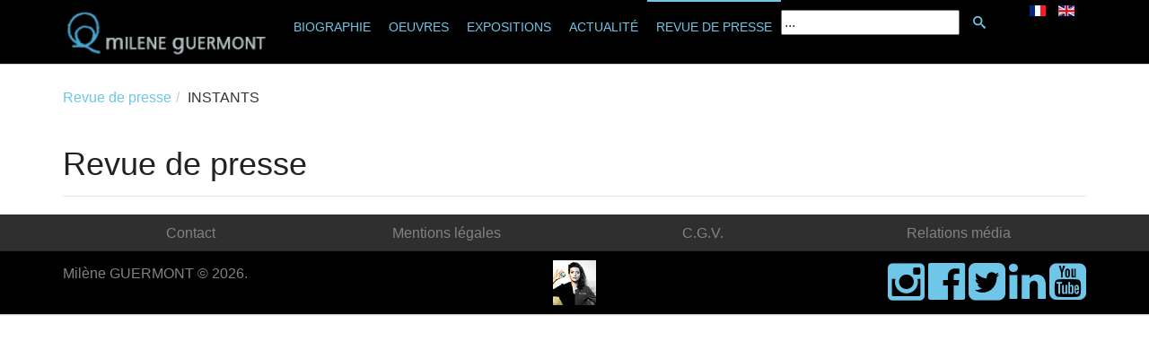

--- FILE ---
content_type: text/html; charset=utf-8
request_url: https://www.mileneguermont.com/fr-fr/presse/18-instants.html
body_size: 8365
content:
<!DOCTYPE html>
<!--[if lt IE 7]>      <html prefix="og: http://ogp.me/ns#" class="no-js lt-ie9 lt-ie8 lt-ie7"  lang="en-gb"> <![endif]-->
<!--[if IE 7]>         <html prefix="og: http://ogp.me/ns#" class="no-js lt-ie9 lt-ie8"  lang="en-gb"> <![endif]-->
<!--[if IE 8]>         <html prefix="og: http://ogp.me/ns#" class="no-js lt-ie9"  lang="en-gb"> <![endif]-->
<!--[if gt IE 8]><!--> <html prefix="og: http://ogp.me/ns#" class="no-js" lang="en-gb"> <!--<![endif]-->
    <head>
        <meta http-equiv="X-UA-Compatible" content="IE=edge,chrome=1">
        	<base href="https://www.mileneguermont.com/fr-fr/presse/18-instants.html" />
	<meta http-equiv="content-type" content="text/html; charset=utf-8" />
	<meta name="keywords" content="step, france, bridge, ricciotti, architect, colored engraving, devil, woman, young, artist, engineer, designer, ensad, mines, glow, nuit blanche, engraving colored engraving, color, interactive wall, wall, arts architecture, visitor, magnetic field, chaos, harmony, next events, to come, you, meet, opening door, exhibit, new york, wonderfull, marvellous, sensitivity, times square, together, concrete, conviction, life, monet, impressionnism, Normandy, contemporary look, interaction, colored, engraving, colored engraving on concrete, art, international, interactive, French artist, concrete, artwork, portfolio, paris, famous, san diego, rosie, war, second world war, riveter, president, soldier, cena, vinci, leonardo, sound record, appearance, light, bonus, extra, more, word, creative path, sheet of concrete, grey wavy, craters, to fly, fly concrete, bettencourt, foundation, cloud, white, wind, whisper, concrete, polysensual, touch, thick, concrete action, polysensual, crater, feeling, feel, touch, virtual, secondlife, astronaut, feather, video, plume, reality, festival, numerical art, material, feather, amour, grand palais, son, lumière, new york, art basel, miami, magnetism, dream, only need, française, st merri, merri, merry, normandy, rolext, louis vuitton, innovation, tide, barack, space, synesthesia, ensiacet, mines, luxury, emotional, flash, MAD, visual landscape, breath, air, rustle, cloud, whirlwind, water, crackle, ice, seismic, vibration, soft, light, brilliant, flash, climatic, landscape, concrete square foot, squarre feet, moon, craters concrete, planet, astronomy, cosmology, planet, astronaut, emotion" />
	<meta name="twitter:card" content="summary_large_image" />
	<meta property="og:title" content="INSTANTS" />
	<meta name="twitter:title" content="INSTANTS" />
	<meta property="og:type" content="article" />
	<meta property="og:image" content="https://www.mileneguermont.com/images/mg/Presse/thumbs/instants1.jpg" />
	<meta name="twitter:image" content="https://www.mileneguermont.com/images/mg/Presse/thumbs/instants1.jpg" />
	<meta property="og:url" content="https://www.mileneguermont.com/fr-fr/presse/18-instants.html" />
	<meta name="og:site_name" content="Milène Guermont" />
	<meta property="og:description" content="Artiste et ingénieur, j’associe les technologies les plus récentes

au pouvoir de l’imagination poétique" />
	<meta name="twitter:description" content="Artiste et ingénieur, j’associe les technologies les plus récentes

au pouvoir de l’imagination poétique" />
	<meta name="viewport" content="width=device-width, initial-scale=1.0" />
	<meta name="description" content="Artiste et ingénieur, j’associe les technologies les plus récentes

au pouvoir de l’imagination poétique" />
	<meta name="generator" content="Joomla! - Open Source Content Management" />
	<title>Revue de presse</title>
	<link href="/fr-fr/presse/18-instants.feed?type=rss" rel="alternate" type="application/rss+xml" title="RSS 2.0" />
	<link href="/fr-fr/presse/18-instants.feed?type=atom" rel="alternate" type="application/atom+xml" title="Atom 1.0" />
	<link href="/templates/pri_simple/favicon.ico" rel="shortcut icon" type="image/vnd.microsoft.icon" />
	<link rel="stylesheet" href="/media/k2/assets/css/k2.fonts.css?v2.7.1" type="text/css" />
	<link rel="stylesheet" href="/components/com_k2/css/k2.css?v2.7.1" type="text/css" />
	<link rel="stylesheet" href="/plugins/system/rokbox/assets/styles/rokbox.css" type="text/css" />
	<link rel="stylesheet" href="/templates/pri_simple/css/bootstrap.min.css" type="text/css" />
	<link rel="stylesheet" href="/templates/pri_simple/css/bootstrap-responsive.min.css" type="text/css" />
	<link rel="stylesheet" href="/templates/pri_simple/css/font-awesome.css" type="text/css" />
	<link rel="stylesheet" href="/templates/pri_simple/css/mobile-menu.css" type="text/css" />
	<link rel="stylesheet" href="/media/mod_languages/css/template.css" type="text/css" />
	<link rel="stylesheet" href="/templates/pri_simple/css/template.css" type="text/css" />
	<link rel="stylesheet" href="/templates/pri_simple/css/presets/preset1.css" type="text/css" />
	<link rel="stylesheet" href="/templates/pri_simple/css/custom.css" type="text/css" />
	<style type="text/css">
.container{max-width:1170px}
#sp-header-wrapper{padding: 0 !important; }

#sp--wrapper{margin: 20px 0 0 0 !important; }

#sp-component-area-wrapper{padding: 10px 0 20px 0 !important; }

#sp-header-wrapper{padding: 0 !important; }

#sp--wrapper{margin: 20px 0 0 0 !important; }

#sp-component-area-wrapper{padding: 10px 0 20px 0 !important; }

#sp-footer-wrapper{color: rgb(130, 130, 130) !important; padding: 10px 0 0 0 !important; }

#sp-footer-wrapper a{color: rgb(130, 130, 130) !important; }

#sp-copyright-wrapper{background: rgb(0, 0, 0) !important; color: rgb(130, 130, 130) !important; margin: 0  0 0 0 !important; padding: 10px 10px !important; }

#sp-copyright-wrapper a{color: rgb(110, 198, 233) !important; }

#sp-copyright-wrapper a:hover{color: rgb(110, 198, 233) !important; }

#sp-social_phone-wrapper{background: rgb(0, 0, 0) !important; color: rgb(130, 130, 130) !important; }

	</style>
	<script src="/media/jui/js/jquery.min.js" type="text/javascript"></script>
	<script src="/media/jui/js/jquery-noconflict.js" type="text/javascript"></script>
	<script src="/media/jui/js/jquery-migrate.min.js" type="text/javascript"></script>
	<script src="/media/k2/assets/js/k2.frontend.js?v2.7.1&amp;sitepath=/" type="text/javascript"></script>
	<script src="/media/system/js/caption.js" type="text/javascript"></script>
	<script src="/media/system/js/mootools-core.js" type="text/javascript"></script>
	<script src="/media/system/js/core.js" type="text/javascript"></script>
	<script src="/media/system/js/mootools-more.js" type="text/javascript"></script>
	<script src="/plugins/system/rokbox/assets/js/rokbox.js" type="text/javascript"></script>
	<script src="/plugins/system/helix/js/jquery-noconflict.js" type="text/javascript"></script>
	<script src="/media/jui/js/bootstrap.min.js" type="text/javascript"></script>
	<script src="/plugins/system/helix/js/modernizr-2.6.2.min.js" type="text/javascript"></script>
	<script src="/plugins/system/helix/js/helix.core.js" type="text/javascript"></script>
	<script src="/plugins/system/helix/js/menu.js" type="text/javascript"></script>
	<script src="/templates/pri_simple/js/main.js" type="text/javascript"></script>
	<script type="text/javascript">
jQuery(window).on('load',  function() {
				new JCaption('img.caption');
			});if (typeof RokBoxSettings == 'undefined') RokBoxSettings = {pc: '100'};spnoConflict(function($){

					function mainmenu() {
						$('.sp-menu').spmenu({
							startLevel: 0,
							direction: 'ltr',
							initOffset: {
								x: 0,
								y: 0
							},
							subOffset: {
								x: 0,
								y: 0
							},
							center: 0
						});
			}

			mainmenu();

			$(window).on('resize',function(){
				mainmenu();
			});


			});
	</script>

        
            <script type="text/javascript">
			jQuery(document).ready(function($){
			var aboveHeight = $('#sp-topbar-wrapper').outerHeight();
			$(window).scroll(function(){
				if ($(window).scrollTop() > aboveHeight && window.innerWidth > 979){
				$('#sp-header-wrapper').addClass('sticky pri-menu animated').css('top','0');
				} else {
				$('#sp-header-wrapper').removeClass('sticky pri-menu animated');
				}
				});
     		});
            </script>
        	        <link href='http://fonts.googleapis.com/css?family=Lato:300' rel='stylesheet' type='text/css'>
        <meta name="p:domain_verify" content="576a05061e0267c7bc58e8e81a1938fc"/>
    
</head>
    <body  class="category subpage  ltr preset1 menu-presse responsive bg hfeed clearfix">
		<div class="body-innerwrapper">
        <!--[if lt IE 8]>
        <div class="chromeframe alert alert-danger" style="text-align:center">You are using an <strong>outdated</strong> browser. Please <a target="_blank" href="http://browsehappy.com/">upgrade your browser</a> or <a target="_blank" href="http://www.google.com/chromeframe/?redirect=true">activate Google Chrome Frame</a> to improve your experience.</div>
        <![endif]-->
        <header id="sp-header-wrapper" 
                class=" "><div class="container"><div class="row-fluid" id="header">
<div id="sp-logo" class="span2"><div class="logo-wrapper" style="width:165px;"><a href="/"><img alt="" class="image-logo" src="/images/mg/logos/logo.png" /></a></div></div>

<div id="sp-menu" class="span9">
<div class="search pull-right input-append ">
    <form action="/fr-fr/presse.html" method="post" class="form-inline">
    		<input name="searchword" id="mod-search-searchword" type="text" value="..."  onblur="if (this.value=='') this.value='...';" onfocus="if (this.value=='...') this.value='';" />    	<input type="hidden" name="task" value="search" />
    	<input type="hidden" name="option" value="com_search" />
    	<input type="hidden" name="Itemid" value="0" />
		<button class="button btn btn-primary" onclick="this.form.searchword.focus();"><i class="icon-search"></i></button>    </form>
</div>
	


			<div id="sp-main-menu" class="visible-desktop">
				<ul class="sp-menu level-0"><li class="menu-item first"><a href="/fr-fr/biographie.html" class="menu-item first" ><span class="menu"><span class="menu-title">Biographie</span></span></a></li><li class="menu-item parent  hidden-submenu"><a href="/fr-fr/oeuvres.html" class="menu-item parent  hidden-submenu" ><span class="menu"><span class="menu-title">Oeuvres</span></span></a><div class="sp-submenu"><div class="sp-submenu-wrap"><div class="sp-submenu-inner clearfix" style="width: 400px;"><div class="megacol col1 first" style="width: 200px;"><ul class="sp-menu level-1"><li class="menu-item first"><a href="/fr-fr/oeuvres/maisonguermont-fr.html" class="menu-item first" ><span class="menu"><span class="menu-title">MAISON GUERMONT </span></span></a></li><li class="menu-item"><a href="/fr-fr/oeuvres/phares.html" class="menu-item" ><span class="menu"><span class="menu-title">PHARES</span></span></a></li><li class="menu-item"><a href="/fr-fr/oeuvres/jamais-plus.html" class="menu-item" ><span class="menu"><span class="menu-title">JAMAIS PLUS</span></span></a></li><li class="menu-item"><a href="/fr-fr/oeuvres/agua.html" class="menu-item" ><span class="menu"><span class="menu-title">AGUA</span></span></a></li><li class="menu-item"><a href="/fr-fr/oeuvres/concrétographies.html" class="menu-item" ><span class="menu"><span class="menu-title">MÉGACONCRÉTO</span></span></a></li><li class="menu-item"><a href="/fr-fr/oeuvres/instants.html" class="menu-item" ><span class="menu"><span class="menu-title">INSTANTS</span></span></a></li><li class="menu-item"><a href="/fr-fr/oeuvres/barre.html" class="menu-item" ><span class="menu"><span class="menu-title">BARRE</span></span></a></li></ul></div><div class="megacol col2 last" style="width: 200px;"><ul class="sp-menu level-1"><li class="menu-item first"><a href="/fr-fr/oeuvres/planets-phospho.html" class="menu-item first" ><span class="menu"><span class="menu-title">PLANETES PHOSPHO</span></span></a></li><li class="menu-item"><a href="/fr-fr/oeuvres/impression-soleil-touchant.html" class="menu-item" ><span class="menu"><span class="menu-title">IST</span></span></a></li><li class="menu-item"><a href="/fr-fr/oeuvres/m-d-r.html" class="menu-item" ><span class="menu"><span class="menu-title">M.D.R.</span></span></a></li><li class="menu-item"><a href="/fr-fr/oeuvres/maree-matrice.html" class="menu-item" ><span class="menu"><span class="menu-title">MARÉE MATRICE</span></span></a></li><li class="menu-item"><a href="/fr-fr/oeuvres/causse.html" class="menu-item" ><span class="menu"><span class="menu-title">CAUSSE</span></span></a></li><li class="menu-item"><a href="/fr-fr/oeuvres/sireine.html" class="menu-item" ><span class="menu"><span class="menu-title">SIREINE</span></span></a></li><li class="menu-item"><a href="/fr-fr/oeuvres/pyramidion.html" class="menu-item" ><span class="menu"><span class="menu-title">PYRAMIDION </span></span></a></li></ul></div></div></div></div></li><li class="menu-item parent  hidden-submenu"><a href="/fr-fr/expositions.html" class="menu-item parent  hidden-submenu" ><span class="menu"><span class="menu-title">Expositions</span></span></a><div class="sp-submenu"><div class="sp-submenu-wrap"><div class="sp-submenu-inner clearfix" style="width: 400px;"><div class="megacol col1 first" style="width: 200px;"><ul class="sp-menu level-1"><li class="menu-item first"><a href="/fr-fr/expositions/coulisses-du-pavillon-français.html" class="menu-item first" ><span class="menu"><span class="menu-title">Le Pavillon France à l'Exposition Internationale</span></span></a></li><li class="menu-item"><a href="/fr-fr/expositions/saint-maur.html" class="menu-item" ><span class="menu"><span class="menu-title">Elévation</span></span></a></li><li class="menu-item"><a href="/fr-fr/expositions/la-fleur-de-béton.html" class="menu-item" ><span class="menu"><span class="menu-title">La fleur de béton</span></span></a></li><li class="menu-item"><a href="/fr-fr/expositions/les-cristaux.html" class="menu-item" ><span class="menu"><span class="menu-title">Les cristaux</span></span></a></li></ul></div><div class="megacol col2 last" style="width: 200px;"><ul class="sp-menu level-1"><li class="menu-item first"><a href="/fr-fr/expositions/mémoires-sensibles.html" class="menu-item first" ><span class="menu"><span class="menu-title">Mémoires Sensibles !</span></span></a></li><li class="menu-item"><a href="/fr-fr/expositions/suite-xl.html" class="menu-item" ><span class="menu"><span class="menu-title">Suite XL</span></span></a></li><li class="menu-item"><a href="/fr-fr/expositions/perle-du-laos.html" class="menu-item" ><span class="menu"><span class="menu-title">La Perle du Laos</span></span></a></li><li class="menu-item"><a href="/fr-fr/expositions/madeleinefondante-expo.html" class="menu-item" ><span class="menu"><span class="menu-title">MADELEINE FONDANTE</span></span></a></li></ul></div></div></div></div></li><li class="menu-item parent  hidden-submenu"><a href="/fr-fr/actualité.html" class="menu-item parent  hidden-submenu" ><span class="menu"><span class="menu-title">Actualité</span></span></a><div class="sp-submenu"><div class="sp-submenu-wrap"><div class="sp-submenu-inner clearfix" style="width: 400px;"><div class="megacol col1 first" style="width: 200px;"><ul class="sp-menu level-1"><li class="menu-item first"><a href="/fr-fr/actualité/fall2025.html" class="menu-item first" ><span class="menu"><span class="menu-title">Rentrée 2025</span></span></a></li><li class="menu-item"><a href="/fr-fr/actualité/40womenforbes.html" class="menu-item" ><span class="menu"><span class="menu-title">Femmes Forbes 2025</span></span></a></li><li class="menu-item"><a href="/fr-fr/actualité/monographie.html" class="menu-item" ><span class="menu"><span class="menu-title">Première monographie</span></span></a></li><li class="menu-item"><a href="/fr-fr/actualité/100femmesculture.html" class="menu-item" ><span class="menu"><span class="menu-title">100 Femmes de Culture</span></span></a></li><li class="menu-item"><a href="/fr-fr/actualité/chevalier.html" class="menu-item" ><span class="menu"><span class="menu-title">Chevalier par décret du Président de la République Française</span></span></a></li><li class="menu-item"><a href="/fr-fr/actualité/irpa-fr.html" class="menu-item" ><span class="menu"><span class="menu-title">Conférences à l'IRPA pour le NEB</span></span></a></li><li class="menu-item"><a href="/fr-fr/actualité/lajoieetriendautre.html" class="menu-item" ><span class="menu"><span class="menu-title">La joie et rien d'autre</span></span></a></li><li class="menu-item"><a href="/fr-fr/actualité/sfconf.html" class="menu-item" ><span class="menu"><span class="menu-title">Conférences à San Francisco</span></span></a></li><li class="menu-item"><a href="/fr-fr/actualité/jeanlouiscohen.html" class="menu-item" ><span class="menu"><span class="menu-title">Jean-Louis Cohen</span></span></a></li><li class="menu-item"><a href="/fr-fr/actualité/immersion.html" class="menu-item" ><span class="menu"><span class="menu-title">IMMERSION</span></span></a></li><li class="menu-item"><a href="/fr-fr/actualité/madeleinefondante.html" class="menu-item" ><span class="menu"><span class="menu-title">MADELEINE FONDANTE</span></span></a></li><li class="menu-item"><a href="/fr-fr/actualité/storepoeme.html" class="menu-item" ><span class="menu"><span class="menu-title">STORE POEME </span></span></a></li><li class="menu-item"><a href="/fr-fr/actualité/columbia.html" class="menu-item" ><span class="menu"><span class="menu-title">Conférence à Columbia University</span></span></a></li><li class="menu-item"><a href="/fr-fr/actualité/bonne2022.html" class="menu-item" ><span class="menu"><span class="menu-title">Vivifiante année 2022</span></span></a></li><li class="menu-item"><a href="/fr-fr/actualité/museelaval.html" class="menu-item" ><span class="menu"><span class="menu-title">Exposition de la collection D. Benesteau</span></span></a></li><li class="menu-item"><a href="/fr-fr/actualité/mariawagneraward.html" class="menu-item" ><span class="menu"><span class="menu-title">Maria &amp; Hap Wagner Award</span></span></a></li><li class="menu-item"><a href="/fr-fr/actualité/geniusloci.html" class="menu-item" ><span class="menu"><span class="menu-title">Genius Loci</span></span></a></li><li class="menu-item"><a href="/fr-fr/actualité/liveannecatherine.html" class="menu-item" ><span class="menu"><span class="menu-title">Live avec Anne-Catherine Hauglustaine-Robert</span></span></a></li><li class="menu-item"><a href="/fr-fr/actualité/livephilippe.html" class="menu-item" ><span class="menu"><span class="menu-title">Live avec Philippe Faure-Brac</span></span></a></li><li class="menu-item"><a href="/fr-fr/actualité/totalartwork.html" class="menu-item" ><span class="menu"><span class="menu-title">Oeuvre d'art total</span></span></a></li><li class="menu-item"><a href="/fr-fr/actualité/softyear.html" class="menu-item" ><span class="menu"><span class="menu-title">Moelleuse Nouvelle Année !</span></span></a></li><li class="menu-item"><a href="/fr-fr/actualité/livelauren.html" class="menu-item" ><span class="menu"><span class="menu-title">Live avec Lauren Bastide</span></span></a></li><li class="menu-item"><a href="/fr-fr/actualité/madeleine.html" class="menu-item" ><span class="menu"><span class="menu-title">Madeleine Albright...</span></span></a></li><li class="menu-item"><a href="/fr-fr/actualité/hapwagner.html" class="menu-item" ><span class="menu"><span class="menu-title">Maria and Hap Wagner Award</span></span></a></li><li class="menu-item"><a href="/fr-fr/actualité/eisenhower.html" class="menu-item" ><span class="menu"><span class="menu-title">EISENHOWER FELLOW 2020</span></span></a></li><li class="menu-item"><a href="/fr-fr/actualité/livesuchi.html" class="menu-item" ><span class="menu"><span class="menu-title">Live avec Suchi Reddy </span></span></a></li><li class="menu-item"><a href="/fr-fr/actualité/voxfemina.html" class="menu-item" ><span class="menu"><span class="menu-title">VOX FEMINA 2020</span></span></a></li><li class="menu-item"><a href="/fr-fr/actualité/youlightme.html" class="menu-item" ><span class="menu"><span class="menu-title">YOU LIGHT ME</span></span></a></li><li class="menu-item"><a href="/fr-fr/actualité/goldenyear.html" class="menu-item" ><span class="menu"><span class="menu-title">Année dorée</span></span></a></li></ul></div><div class="megacol col2 last" style="width: 200px;"><ul class="sp-menu level-1"><li class="menu-item first"><a href="/fr-fr/actualité/peaceheroaward.html" class="menu-item first" ><span class="menu"><span class="menu-title">Héro de la paix</span></span></a></li><li class="menu-item"><a href="/fr-fr/actualité/conf-summer-2018.html" class="menu-item" ><span class="menu"><span class="menu-title">Eté 2018 - Eté 2019</span></span></a></li><li class="menu-item"><a href="/fr-fr/actualité/conf-automne.html" class="menu-item" ><span class="menu"><span class="menu-title">Hiver 2017-2018</span></span></a></li><li class="menu-item"><a href="/fr-fr/actualité/saint-maur.html" class="menu-item" ><span class="menu"><span class="menu-title">Elévation</span></span></a></li><li class="menu-item"><a href="/fr-fr/actualité/exclu-astana.html" class="menu-item" ><span class="menu"><span class="menu-title">Le Pavillon France à l'Exposition Internationale</span></span></a></li><li class="menu-item"><a href="/fr-fr/actualité/kaz.html" class="menu-item" ><span class="menu"><span class="menu-title">Moments forts au Kazakhstan</span></span></a></li><li class="menu-item"><a href="/fr-fr/actualité/wfeo.html" class="menu-item" ><span class="menu"><span class="menu-title">La nouvelle voix de la France à la WFEO</span></span></a></li><li class="menu-item"><a href="/fr-fr/actualité/gobelins.html" class="menu-item" ><span class="menu"><span class="menu-title">Conférence au Mobilier national</span></span></a></li><li class="menu-item"><a href="/fr-fr/actualité/vernissage-au-cimetiere.html" class="menu-item" ><span class="menu"><span class="menu-title">Vernissage au cimetière</span></span></a></li><li class="menu-item"><a href="/fr-fr/actualité/ligeia.html" class="menu-item" ><span class="menu"><span class="menu-title">Signature au Musée de la Vie Romantique</span></span></a></li><li class="menu-item"><a href="/fr-fr/actualité/les-carnets-de.html" class="menu-item" ><span class="menu"><span class="menu-title">Interview France Culture</span></span></a></li><li class="menu-item"><a href="/fr-fr/actualité/phares-unesco.html" class="menu-item" ><span class="menu"><span class="menu-title">PHARES @ UNESCO</span></span></a></li><li class="menu-item"><a href="/fr-fr/actualité/dernière-conférence.html" class="menu-item" ><span class="menu"><span class="menu-title">MG pour la JNI</span></span></a></li><li class="menu-item"><a href="/fr-fr/actualité/conférence-architecture-studio.html" class="menu-item" ><span class="menu"><span class="menu-title">Conférence Architecture-Studio</span></span></a></li><li class="menu-item"><a href="/fr-fr/actualité/construction.html" class="menu-item" ><span class="menu"><span class="menu-title">Trophées de la construction</span></span></a></li><li class="menu-item"><a href="/fr-fr/actualité/dors-dine.html" class="menu-item" ><span class="menu"><span class="menu-title">DORS-DINE au Musée Passager</span></span></a></li><li class="menu-item"><a href="/fr-fr/actualité/publication-cnrs-le-gris.html" class="menu-item" ><span class="menu"><span class="menu-title">Publication CNRS : Le gris</span></span></a></li><li class="menu-item"><a href="/fr-fr/actualité/soirée-best-of-scam-2016.html" class="menu-item" ><span class="menu"><span class="menu-title">Soirée Best of SCAM 2016</span></span></a></li><li class="menu-item"><a href="/fr-fr/actualité/instants-pour-le-tour-de-france.html" class="menu-item" ><span class="menu"><span class="menu-title">INSTANTS pour le Tour de France</span></span></a></li><li class="menu-item"><a href="/fr-fr/actualité/entretien-par-f-stark-mornington-le-lisible-dans-l-illisible.html" class="menu-item" ><span class="menu"><span class="menu-title">Interview : le lisible dans l'illisible</span></span></a></li><li class="menu-item"><a href="/fr-fr/actualité/la-planet-bronze-dans-l-aquarium.html" class="menu-item" ><span class="menu"><span class="menu-title">La PLANET BRONZE dans l'aquarium</span></span></a></li><li class="menu-item"><a href="/fr-fr/actualité/ingeniero.html" class="menu-item" ><span class="menu"><span class="menu-title">Conf' été 2020</span></span></a></li><li class="menu-item"><a href="/fr-fr/actualité/livegaelle.html" class="menu-item" ><span class="menu"><span class="menu-title">Live avec Gaëlle Rio</span></span></a></li><li class="menu-item"><a href="/fr-fr/actualité/folieneuilly.html" class="menu-item" ><span class="menu"><span class="menu-title">Finaliste des Folies de Neuilly</span></span></a></li><li class="menu-item"><a href="/fr-fr/actualité/livre-phares.html" class="menu-item" ><span class="menu"><span class="menu-title">livres PHARES </span></span></a></li><li class="menu-item"><a href="/fr-fr/actualité/nightofideas.html" class="menu-item" ><span class="menu"><span class="menu-title">Nuit des Idées 2022 à New York</span></span></a></li><li class="menu-item"><a href="/fr-fr/actualité/invisibledog.html" class="menu-item" ><span class="menu"><span class="menu-title">Résidence artistique à NYC</span></span></a></li><li class="menu-item"><a href="/fr-fr/actualité/la-ministre-elisabeth-moréno-dans-l-oeuvre-d-art-total.html" class="menu-item" ><span class="menu"><span class="menu-title">La ministre Elisabeth Moréno dans l'oeuvre d'art total</span></span></a></li><li class="menu-item"><a href="/fr-fr/actualité/la-femme-de-projets-de-l-année.html" class="menu-item" ><span class="menu"><span class="menu-title">La Femme de Projets de l'Année</span></span></a></li></ul></div></div></div></div></li><li class="menu-item active last"><a href="/fr-fr/presse.html" class="menu-item active last" ><span class="menu"><span class="menu-title">Revue de presse</span></span></a></li></ul>        
			</div>  				
			</div>

<div id="sp-position1" class="span1">	<div class="module ">	
		<div class="mod-wrapper clearfix">		
						<div class="mod-content clearfix">	
				<div class="mod-inner clearfix">
					<div class="mod-languages">

	<ul class="lang-inline">
						<li class="lang-active" dir="ltr">
			<a href="/fr-fr/presse/18-instants.html">
							<img src="/media/mod_languages/images/fr_fr.gif" alt="Français" title="Français" />						</a>
			</li>
								<li class="" dir="ltr">
			<a href="/en/press.html">
							<img src="/media/mod_languages/images/en.gif" alt="English (UK)" title="English (UK)" />						</a>
			</li>
				</ul>

</div>
				</div>
			</div>
		</div>
	</div>
	<div class="gap"></div>
	</div>
</div></div></header><section id="sp-main-body-wrapper" 
                class=" "><div class="container"><div class="row-fluid" id="main-body">
<div id="sp-message-area" class="span12"><section id="sp--wrapper" 
                class=" "><div class="row-fluid" id="">
<div id="sp-breadcrumb" class="span12">
<ul class="breadcrumb ">
<li><a href="/fr-fr/presse.html" class="pathway">Revue de presse</a></li><li><span>INSTANTS</span></li></ul>
</div>
</div></section><section id="sp-component-area-wrapper" 
                class=" "><div class="row-fluid" id="component-area">
<div id="sp-component-area" class="span12"><section id="sp-component-wrapper"><div id="sp-component"><div id="system-message-container">
	</div>
<div class="blog">
		<div class="page-header">
		<h1> Revue de presse </h1>
	</div>
		
	<!-- parent categoory -->
	
		<div class="category-desc clearfix">
					</div>
	
		
</div></div></section></div>
</div></section></div>
</div></div></section><footer id="sp-footer-wrapper" 
                class=" visible-desktop   visible-phone visible-tablet"><div class="container"><div class="row-fluid" id="footer">
<div id="sp-footer1" class="span12">	<div class="module ">	
		<div class="mod-wrapper-flat clearfix">		
						
<div id="k2ModuleBox130" class="k2CustomCodeBlock">
	<div class="row-fluid">
	<div class="col-lg-3 col-md-3 col-sm-3 col-xs-3 center" >
		<a href="/fr-fr/contact.html"  class="nounderline" style="text-decoration: none;" hreflang="fr" class="nounderline" >
			Contact
		</a>
	</div>

	<div class="col-lg-3 col-md-3  col-sm-3 col-xs-3 center">
		<a href="/fr-fr/mentions-légales" hreflang="fr" class="nounderline" style="text-decoration: none;">
Mentions légales</a>

	</div>
	<div class="col-lg-3 col-md-3  col-sm-3 col-xs-3 center">
		<a href="/fr-fr/cgv" hreflang="fr" class="nounderline" style="text-decoration: none;">
C.G.V.</a>

	</div>
	<div class="col-lg-3 col-md-3  col-sm-3 col-xs-3 center">
		<a hreflang = "fr" href="/fr-fr/relations-média.html" class="nounderline" style="text-decoration: none;">
Relations média</a>

	</div>
</div>

</div>
		</div>
	</div>
	<div class="gap"></div>
	</div>
</div></div></footer><section id="sp-copyright-wrapper" 
                class=" hidden-phone"><div class="container"><div class="row-fluid" id="copyright">
<div id="sp-copyright" class="span5"><span class="copyright">Milène GUERMONT ©  2026.</span> </div>

<div id="sp-footer3" class="span2 visible-desktop visible-tablet visible-phone">	<div class="module ">	
		<div class="mod-wrapper clearfix">		
						<div class="mod-content clearfix">	
				<div class="mod-inner clearfix">
					

<div class="custom"  >
	<p style="text-align: center;"><a href="https://maisonguermont.com/" rel="nofollow" title="Header Home"><img src="/images/pdp_maison.jpg" alt="" style="height: 50px; margin: 0 auto;" /></a></p></div>
				</div>
			</div>
		</div>
	</div>
	<div class="gap"></div>
	</div>

<div id="sp-social" class="span5">
<div id="k2ModuleBox115" class="k2CustomCodeBlock">
	<span class="pull-right">

<a href="https://www.instagram.com/mileneguermont/
" target="_blank" class="nounderline" style="text-decoration: none; color: #6ec6e9;"><i class="fa fa-instagram fa-3x"></i></a>


<a href="https://www.facebook.com/Page-Mil%C3%A8ne-Guermont-372079463167266/" target="_blank" class="nounderline" style="text-decoration: none; color: #6ec6e9;"><i class="fa fa-facebook-official fa-3x"></i></a>
<a href="https://twitter.com/GUERMONT" target="_blank" class="nounderline" style="text-decoration: none; color: #6ec6e9;"><i class="fa fa-twitter-square fa-3x"></i></a>

<a href="https://www.linkedin.com/in/mil%C3%A8ne-guermont-a68b5b7/
" target="_blank" class="nounderline" style="text-decoration: none; color: #6ec6e9;"><i class="fa fa-linkedin fa-3x"></i></a>

<a href="https://www.youtube.com/channel/UC2WV-xwRiFMk4bVwWCiJreg" target="_blank" class="nounderline" style="text-decoration: none; color: #6ec6e9;"><i class="fa fa-youtube-square fa-3x"></i></a>
</span>

</div>
</div>
</div></div></section><section id="sp-social_phone-wrapper" 
                class=" visible-phone hidden-desktop hidden-tablet"><div class="container"><div class="row-fluid" id="social_phone">
<div id="sp-footer3" class="span2">	<div class="module ">	
		<div class="mod-wrapper clearfix">		
						<div class="mod-content clearfix">	
				<div class="mod-inner clearfix">
					

<div class="custom"  >
	<p style="text-align: center;"><a href="https://maisonguermont.com/" rel="nofollow" title="Header Home"><img src="/images/pdp_maison.jpg" alt="" style="height: 50px; margin: 0 auto;" /></a></p></div>
				</div>
			</div>
		</div>
	</div>
	<div class="gap"></div>
	</div>

<div id="sp-social" class="span10">
<div id="k2ModuleBox115" class="k2CustomCodeBlock">
	<span class="pull-right">

<a href="https://www.instagram.com/mileneguermont/
" target="_blank" class="nounderline" style="text-decoration: none; color: #6ec6e9;"><i class="fa fa-instagram fa-3x"></i></a>


<a href="https://www.facebook.com/Page-Mil%C3%A8ne-Guermont-372079463167266/" target="_blank" class="nounderline" style="text-decoration: none; color: #6ec6e9;"><i class="fa fa-facebook-official fa-3x"></i></a>
<a href="https://twitter.com/GUERMONT" target="_blank" class="nounderline" style="text-decoration: none; color: #6ec6e9;"><i class="fa fa-twitter-square fa-3x"></i></a>

<a href="https://www.linkedin.com/in/mil%C3%A8ne-guermont-a68b5b7/
" target="_blank" class="nounderline" style="text-decoration: none; color: #6ec6e9;"><i class="fa fa-linkedin fa-3x"></i></a>

<a href="https://www.youtube.com/channel/UC2WV-xwRiFMk4bVwWCiJreg" target="_blank" class="nounderline" style="text-decoration: none; color: #6ec6e9;"><i class="fa fa-youtube-square fa-3x"></i></a>
</span>

</div>
</div>
</div></div></section>        <script type="text/javascript">
        var _gaq = _gaq || [];
        _gaq.push(['_setAccount', 'UA-93819921-1']);
        _gaq.push(['_trackPageview']);

        (function() {
        var ga = document.createElement('script'); ga.type = 'text/javascript'; ga.async = true;
        ga.src = ('https:' == document.location.protocol ? 'https://ssl' : 'http://www') + '.google-analytics.com/ga.js';
        var s = document.getElementsByTagName('script')[0]; s.parentNode.insertBefore(ga, s);
        })();
        </script>
        	

		<a class="hidden-desktop btn btn-inverse sp-main-menu-toggler" data-toggle="collapse" data-target=".nav-collapse">
			<i class="fa fa-align-justify"></i>
		</a>

		<div class="hidden-desktop sp-mobile-menu nav-collapse collapse">
			<ul class=""><li class="menu-item first"><a href="/fr-fr/biographie.html" class="menu-item first" ><span class="menu"><span class="menu-title">Biographie</span></span></a></li><li class="menu-item parent"><a href="/fr-fr/oeuvres.html" class="menu-item parent" ><span class="menu"><span class="menu-title">Oeuvres</span></span></a><span class="sp-menu-toggler collapsed" data-toggle="collapse" data-target=".collapse-118"><i class="icon-angle-right"></i><i class="icon-angle-down"></i></span><ul class="collapse collapse-118"><li class="menu-item first"><a href="/fr-fr/oeuvres/maisonguermont-fr.html" class="menu-item first" ><span class="menu"><span class="menu-title">MAISON GUERMONT </span></span></a></li><li class="menu-item"><a href="/fr-fr/oeuvres/phares.html" class="menu-item" ><span class="menu"><span class="menu-title">PHARES</span></span></a></li><li class="menu-item"><a href="/fr-fr/oeuvres/jamais-plus.html" class="menu-item" ><span class="menu"><span class="menu-title">JAMAIS PLUS</span></span></a></li><li class="menu-item"><a href="/fr-fr/oeuvres/agua.html" class="menu-item" ><span class="menu"><span class="menu-title">AGUA</span></span></a></li><li class="menu-item"><a href="/fr-fr/oeuvres/concrétographies.html" class="menu-item" ><span class="menu"><span class="menu-title">MÉGACONCRÉTO</span></span></a></li><li class="menu-item"><a href="/fr-fr/oeuvres/instants.html" class="menu-item" ><span class="menu"><span class="menu-title">INSTANTS</span></span></a></li><li class="menu-item"><a href="/fr-fr/oeuvres/barre.html" class="menu-item" ><span class="menu"><span class="menu-title">BARRE</span></span></a></li><li class="menu-item"><a href="/fr-fr/oeuvres/planets-phospho.html" class="menu-item" ><span class="menu"><span class="menu-title">PLANETES PHOSPHO</span></span></a></li><li class="menu-item"><a href="/fr-fr/oeuvres/impression-soleil-touchant.html" class="menu-item" ><span class="menu"><span class="menu-title">IST</span></span></a></li><li class="menu-item"><a href="/fr-fr/oeuvres/m-d-r.html" class="menu-item" ><span class="menu"><span class="menu-title">M.D.R.</span></span></a></li><li class="menu-item"><a href="/fr-fr/oeuvres/maree-matrice.html" class="menu-item" ><span class="menu"><span class="menu-title">MARÉE MATRICE</span></span></a></li><li class="menu-item"><a href="/fr-fr/oeuvres/causse.html" class="menu-item" ><span class="menu"><span class="menu-title">CAUSSE</span></span></a></li><li class="menu-item"><a href="/fr-fr/oeuvres/sireine.html" class="menu-item" ><span class="menu"><span class="menu-title">SIREINE</span></span></a></li><li class="menu-item last"><a href="/fr-fr/oeuvres/pyramidion.html" class="menu-item last" ><span class="menu"><span class="menu-title">PYRAMIDION </span></span></a></li></ul></li><li class="menu-item parent"><a href="/fr-fr/expositions.html" class="menu-item parent" ><span class="menu"><span class="menu-title">Expositions</span></span></a><span class="sp-menu-toggler collapsed" data-toggle="collapse" data-target=".collapse-137"><i class="icon-angle-right"></i><i class="icon-angle-down"></i></span><ul class="collapse collapse-137"><li class="menu-item first"><a href="/fr-fr/expositions/coulisses-du-pavillon-français.html" class="menu-item first" ><span class="menu"><span class="menu-title">Le Pavillon France à l'Exposition Internationale</span></span></a></li><li class="menu-item"><a href="/fr-fr/expositions/saint-maur.html" class="menu-item" ><span class="menu"><span class="menu-title">Elévation</span></span></a></li><li class="menu-item"><a href="/fr-fr/expositions/la-fleur-de-béton.html" class="menu-item" ><span class="menu"><span class="menu-title">La fleur de béton</span></span></a></li><li class="menu-item"><a href="/fr-fr/expositions/les-cristaux.html" class="menu-item" ><span class="menu"><span class="menu-title">Les cristaux</span></span></a></li><li class="menu-item"><a href="/fr-fr/expositions/mémoires-sensibles.html" class="menu-item" ><span class="menu"><span class="menu-title">Mémoires Sensibles !</span></span></a></li><li class="menu-item"><a href="/fr-fr/expositions/suite-xl.html" class="menu-item" ><span class="menu"><span class="menu-title">Suite XL</span></span></a></li><li class="menu-item"><a href="/fr-fr/expositions/perle-du-laos.html" class="menu-item" ><span class="menu"><span class="menu-title">La Perle du Laos</span></span></a></li><li class="menu-item last"><a href="/fr-fr/expositions/madeleinefondante-expo.html" class="menu-item last" ><span class="menu"><span class="menu-title">MADELEINE FONDANTE</span></span></a></li></ul></li><li class="menu-item parent"><a href="/fr-fr/actualité.html" class="menu-item parent" ><span class="menu"><span class="menu-title">Actualité</span></span></a><span class="sp-menu-toggler collapsed" data-toggle="collapse" data-target=".collapse-189"><i class="icon-angle-right"></i><i class="icon-angle-down"></i></span><ul class="collapse collapse-189"><li class="menu-item first"><a href="/fr-fr/actualité/fall2025.html" class="menu-item first" ><span class="menu"><span class="menu-title">Rentrée 2025</span></span></a></li><li class="menu-item"><a href="/fr-fr/actualité/40womenforbes.html" class="menu-item" ><span class="menu"><span class="menu-title">Femmes Forbes 2025</span></span></a></li><li class="menu-item"><a href="/fr-fr/actualité/monographie.html" class="menu-item" ><span class="menu"><span class="menu-title">Première monographie</span></span></a></li><li class="menu-item"><a href="/fr-fr/actualité/100femmesculture.html" class="menu-item" ><span class="menu"><span class="menu-title">100 Femmes de Culture</span></span></a></li><li class="menu-item"><a href="/fr-fr/actualité/chevalier.html" class="menu-item" ><span class="menu"><span class="menu-title">Chevalier par décret du Président de la République Française</span></span></a></li><li class="menu-item"><a href="/fr-fr/actualité/irpa-fr.html" class="menu-item" ><span class="menu"><span class="menu-title">Conférences à l'IRPA pour le NEB</span></span></a></li><li class="menu-item"><a href="/fr-fr/actualité/lajoieetriendautre.html" class="menu-item" ><span class="menu"><span class="menu-title">La joie et rien d'autre</span></span></a></li><li class="menu-item"><a href="/fr-fr/actualité/sfconf.html" class="menu-item" ><span class="menu"><span class="menu-title">Conférences à San Francisco</span></span></a></li><li class="menu-item"><a href="/fr-fr/actualité/jeanlouiscohen.html" class="menu-item" ><span class="menu"><span class="menu-title">Jean-Louis Cohen</span></span></a></li><li class="menu-item"><a href="/fr-fr/actualité/immersion.html" class="menu-item" ><span class="menu"><span class="menu-title">IMMERSION</span></span></a></li><li class="menu-item"><a href="/fr-fr/actualité/madeleinefondante.html" class="menu-item" ><span class="menu"><span class="menu-title">MADELEINE FONDANTE</span></span></a></li><li class="menu-item"><a href="/fr-fr/actualité/storepoeme.html" class="menu-item" ><span class="menu"><span class="menu-title">STORE POEME </span></span></a></li><li class="menu-item"><a href="/fr-fr/actualité/columbia.html" class="menu-item" ><span class="menu"><span class="menu-title">Conférence à Columbia University</span></span></a></li><li class="menu-item"><a href="/fr-fr/actualité/bonne2022.html" class="menu-item" ><span class="menu"><span class="menu-title">Vivifiante année 2022</span></span></a></li><li class="menu-item"><a href="/fr-fr/actualité/museelaval.html" class="menu-item" ><span class="menu"><span class="menu-title">Exposition de la collection D. Benesteau</span></span></a></li><li class="menu-item"><a href="/fr-fr/actualité/mariawagneraward.html" class="menu-item" ><span class="menu"><span class="menu-title">Maria &amp; Hap Wagner Award</span></span></a></li><li class="menu-item"><a href="/fr-fr/actualité/geniusloci.html" class="menu-item" ><span class="menu"><span class="menu-title">Genius Loci</span></span></a></li><li class="menu-item"><a href="/fr-fr/actualité/liveannecatherine.html" class="menu-item" ><span class="menu"><span class="menu-title">Live avec Anne-Catherine Hauglustaine-Robert</span></span></a></li><li class="menu-item"><a href="/fr-fr/actualité/livephilippe.html" class="menu-item" ><span class="menu"><span class="menu-title">Live avec Philippe Faure-Brac</span></span></a></li><li class="menu-item"><a href="/fr-fr/actualité/totalartwork.html" class="menu-item" ><span class="menu"><span class="menu-title">Oeuvre d'art total</span></span></a></li><li class="menu-item"><a href="/fr-fr/actualité/softyear.html" class="menu-item" ><span class="menu"><span class="menu-title">Moelleuse Nouvelle Année !</span></span></a></li><li class="menu-item"><a href="/fr-fr/actualité/livelauren.html" class="menu-item" ><span class="menu"><span class="menu-title">Live avec Lauren Bastide</span></span></a></li><li class="menu-item"><a href="/fr-fr/actualité/madeleine.html" class="menu-item" ><span class="menu"><span class="menu-title">Madeleine Albright...</span></span></a></li><li class="menu-item"><a href="/fr-fr/actualité/hapwagner.html" class="menu-item" ><span class="menu"><span class="menu-title">Maria and Hap Wagner Award</span></span></a></li><li class="menu-item"><a href="/fr-fr/actualité/eisenhower.html" class="menu-item" ><span class="menu"><span class="menu-title">EISENHOWER FELLOW 2020</span></span></a></li><li class="menu-item"><a href="/fr-fr/actualité/livesuchi.html" class="menu-item" ><span class="menu"><span class="menu-title">Live avec Suchi Reddy </span></span></a></li><li class="menu-item"><a href="/fr-fr/actualité/voxfemina.html" class="menu-item" ><span class="menu"><span class="menu-title">VOX FEMINA 2020</span></span></a></li><li class="menu-item"><a href="/fr-fr/actualité/youlightme.html" class="menu-item" ><span class="menu"><span class="menu-title">YOU LIGHT ME</span></span></a></li><li class="menu-item"><a href="/fr-fr/actualité/goldenyear.html" class="menu-item" ><span class="menu"><span class="menu-title">Année dorée</span></span></a></li><li class="menu-item"><a href="/fr-fr/actualité/peaceheroaward.html" class="menu-item" ><span class="menu"><span class="menu-title">Héro de la paix</span></span></a></li><li class="menu-item"><a href="/fr-fr/actualité/conf-summer-2018.html" class="menu-item" ><span class="menu"><span class="menu-title">Eté 2018 - Eté 2019</span></span></a></li><li class="menu-item"><a href="/fr-fr/actualité/conf-automne.html" class="menu-item" ><span class="menu"><span class="menu-title">Hiver 2017-2018</span></span></a></li><li class="menu-item"><a href="/fr-fr/actualité/saint-maur.html" class="menu-item" ><span class="menu"><span class="menu-title">Elévation</span></span></a></li><li class="menu-item"><a href="/fr-fr/actualité/exclu-astana.html" class="menu-item" ><span class="menu"><span class="menu-title">Le Pavillon France à l'Exposition Internationale</span></span></a></li><li class="menu-item"><a href="/fr-fr/actualité/kaz.html" class="menu-item" ><span class="menu"><span class="menu-title">Moments forts au Kazakhstan</span></span></a></li><li class="menu-item"><a href="/fr-fr/actualité/wfeo.html" class="menu-item" ><span class="menu"><span class="menu-title">La nouvelle voix de la France à la WFEO</span></span></a></li><li class="menu-item"><a href="/fr-fr/actualité/gobelins.html" class="menu-item" ><span class="menu"><span class="menu-title">Conférence au Mobilier national</span></span></a></li><li class="menu-item"><a href="/fr-fr/actualité/vernissage-au-cimetiere.html" class="menu-item" ><span class="menu"><span class="menu-title">Vernissage au cimetière</span></span></a></li><li class="menu-item"><a href="/fr-fr/actualité/ligeia.html" class="menu-item" ><span class="menu"><span class="menu-title">Signature au Musée de la Vie Romantique</span></span></a></li><li class="menu-item"><a href="/fr-fr/actualité/les-carnets-de.html" class="menu-item" ><span class="menu"><span class="menu-title">Interview France Culture</span></span></a></li><li class="menu-item"><a href="/fr-fr/actualité/phares-unesco.html" class="menu-item" ><span class="menu"><span class="menu-title">PHARES @ UNESCO</span></span></a></li><li class="menu-item"><a href="/fr-fr/actualité/dernière-conférence.html" class="menu-item" ><span class="menu"><span class="menu-title">MG pour la JNI</span></span></a></li><li class="menu-item"><a href="/fr-fr/actualité/conférence-architecture-studio.html" class="menu-item" ><span class="menu"><span class="menu-title">Conférence Architecture-Studio</span></span></a></li><li class="menu-item"><a href="/fr-fr/actualité/construction.html" class="menu-item" ><span class="menu"><span class="menu-title">Trophées de la construction</span></span></a></li><li class="menu-item"><a href="/fr-fr/actualité/dors-dine.html" class="menu-item" ><span class="menu"><span class="menu-title">DORS-DINE au Musée Passager</span></span></a></li><li class="menu-item"><a href="/fr-fr/actualité/publication-cnrs-le-gris.html" class="menu-item" ><span class="menu"><span class="menu-title">Publication CNRS : Le gris</span></span></a></li><li class="menu-item"><a href="/fr-fr/actualité/soirée-best-of-scam-2016.html" class="menu-item" ><span class="menu"><span class="menu-title">Soirée Best of SCAM 2016</span></span></a></li><li class="menu-item"><a href="/fr-fr/actualité/instants-pour-le-tour-de-france.html" class="menu-item" ><span class="menu"><span class="menu-title">INSTANTS pour le Tour de France</span></span></a></li><li class="menu-item"><a href="/fr-fr/actualité/entretien-par-f-stark-mornington-le-lisible-dans-l-illisible.html" class="menu-item" ><span class="menu"><span class="menu-title">Interview : le lisible dans l'illisible</span></span></a></li><li class="menu-item"><a href="/fr-fr/actualité/la-planet-bronze-dans-l-aquarium.html" class="menu-item" ><span class="menu"><span class="menu-title">La PLANET BRONZE dans l'aquarium</span></span></a></li><li class="menu-item"><a href="/fr-fr/actualité/ingeniero.html" class="menu-item" ><span class="menu"><span class="menu-title">Conf' été 2020</span></span></a></li><li class="menu-item"><a href="/fr-fr/actualité/livegaelle.html" class="menu-item" ><span class="menu"><span class="menu-title">Live avec Gaëlle Rio</span></span></a></li><li class="menu-item"><a href="/fr-fr/actualité/folieneuilly.html" class="menu-item" ><span class="menu"><span class="menu-title">Finaliste des Folies de Neuilly</span></span></a></li><li class="menu-item"><a href="/fr-fr/actualité/livre-phares.html" class="menu-item" ><span class="menu"><span class="menu-title">livres PHARES </span></span></a></li><li class="menu-item"><a href="/fr-fr/actualité/nightofideas.html" class="menu-item" ><span class="menu"><span class="menu-title">Nuit des Idées 2022 à New York</span></span></a></li><li class="menu-item"><a href="/fr-fr/actualité/invisibledog.html" class="menu-item" ><span class="menu"><span class="menu-title">Résidence artistique à NYC</span></span></a></li><li class="menu-item"><a href="/fr-fr/actualité/la-ministre-elisabeth-moréno-dans-l-oeuvre-d-art-total.html" class="menu-item" ><span class="menu"><span class="menu-title">La ministre Elisabeth Moréno dans l'oeuvre d'art total</span></span></a></li><li class="menu-item last"><a href="/fr-fr/actualité/la-femme-de-projets-de-l-année.html" class="menu-item last" ><span class="menu"><span class="menu-title">La Femme de Projets de l'Année</span></span></a></li></ul></li><li class="menu-item active last"><a href="/fr-fr/presse.html" class="menu-item active last" ><span class="menu"><span class="menu-title">Revue de presse</span></span></a></li></ul>   
			
			<div class="offcanvas-modules">
				
<div class="search pull-right pull-left input-append ">
    <form action="/fr-fr/presse.html" method="post" class="form-inline">
    		<input name="searchword" id="mod-search-searchword" type="text" value="..."  onblur="if (this.value=='') this.value='...';" onfocus="if (this.value=='...') this.value='';" />    	<input type="hidden" name="task" value="search" />
    	<input type="hidden" name="option" value="com_search" />
    	<input type="hidden" name="Itemid" value="0" />
		<button class="button btn btn-primary" onclick="this.form.searchword.focus();"><i class="icon-search"></i></button>    </form>
</div>
<div class="mod-languages">

	<ul class="lang-inline">
						<li class="lang-active" dir="ltr">
			<a href="/fr-fr/presse/18-instants.html">
							<img src="/media/mod_languages/images/fr_fr.gif" alt="Français" title="Français" />						</a>
			</li>
								<li class="" dir="ltr">
			<a href="/en/press.html">
							<img src="/media/mod_languages/images/en.gif" alt="English (UK)" title="English (UK)" />						</a>
			</li>
				</ul>

</div>
			</div>
		</div>
		    <a id="pri-totop" class="backtotop" href="#"><i class="fa fa-chevron-up"></i></a>

    <script type="text/javascript">
        jQuery(".backtotop").addClass("hidden-top");
			jQuery(window).scroll(function () {
			if (jQuery(this).scrollTop() === 0) {
				jQuery(".backtotop").addClass("hidden-top")
			} else {
				jQuery(".backtotop").removeClass("hidden-top")
			}
		});

		jQuery('.backtotop').click(function () {
			jQuery('body,html').animate({
					scrollTop:0
				}, 1200);
			return false;
		});
    </script>
        
		</div>
		
		<!-- Global site tag (gtag.js) - Google Analytics -->
		<script async src="https://www.googletagmanager.com/gtag/js?id=UA-28216928-1"></script>
		<script>
		  window.dataLayer = window.dataLayer || [];
		  function gtag(){dataLayer.push(arguments);}
		  gtag('js', new Date());

		  gtag('config', 'UA-28216928-1');
		</script>

    </body>
</html>

--- FILE ---
content_type: text/css
request_url: https://www.mileneguermont.com/templates/pri_simple/css/presets/preset1.css
body_size: 1698
content:
.pri-fun-facts-block {
  background: rgba(110,198,233,0.25);
  border-bottom: 3px solid transparent;
  padding: 30px;
  margin: 20px 0;
  position: relative;
  display: block;
  text-align: center;
  -webkit-transform: scale(1);
  -moz-transform: scale(1);
  -ms-transform: scale(1);
  -o-transform: scale(1);
  transform: scale(1);
  -webkit-transition: all 400ms;
  -moz-transition: all 400ms;
  -o-transition: all 400ms;
  transition: all 400ms;
}
.pri-fun-facts-block i {
  text-align: center;
  font-size: 50px;
  display: block;
  line-height: 68px;
}
.pri-fun-facts-block strong {
  display: block;
  font-size: 38px;
  line-height: 52px;
}
.pri-fun-facts-block p {
  display: block;
  font-size: 18px;
  line-height: 26px;
}
.pri-fun-facts-block:hover {
  background: rgba(110,198,233,0.75);
  border-bottom-color: rgba(110,198,233,0.75);
  -webkit-transform: scale(1.1);
  -moz-transform: scale(1.1);
  -ms-transform: scale(1.1);
  -o-transform: scale(1.1);
  transform: scale(1.1);
}
.clearfix {
  *zoom: 1;
}
.clearfix:before,
.clearfix:after {
  display: table;
  content: "";
  line-height: 0;
}
.clearfix:after {
  clear: both;
}
.hide-text {
  font: 0/0 a;
  color: transparent;
  text-shadow: none;
  background-color: transparent;
  border: 0;
}
.input-block-level {
  display: block;
  width: 100%;
  min-height: 30px;
  -webkit-box-sizing: border-box;
  -moz-box-sizing: border-box;
  box-sizing: border-box;
}
.body-innerwrapper {
  background: #ffffff;
  -webkit-box-shadow: 0px 1px 1px 0px #cccccc;
  -moz-box-shadow: 0px 1px 1px 0px #cccccc;
  box-shadow: 0px 1px 1px 0px #cccccc;
}
#sp-header-wrapper {
  background: #000;
  -webkit-box-shadow: 0px 1px 1px 0px #000000;
  -moz-box-shadow: 0px 1px 1px 0px #000000;
  box-shadow: 0px 1px 1px 0px #000000;
}
#sp-header-wrapper .logo {
  background-image: url(../../images/presets/preset1/logo.png);
}
#sp-header-wrapper .logo-text a {
  color: #818181;
}
#sp-main-menu ul.level-0 > li:after {
  border-color: #6ec6e9;
}
#sp-main-menu ul.level-0 > li a {
  color: #818181;
}
#sp-main-menu ul.level-0 > li a:hover {
  color: #6ec6e9;
}
#sp-main-menu ul.level-0 > li:hover {
  color: #6ec6e9;
}
#sp-main-menu li li:not(.sp-menu-group) {
  border-bottom-color: #000000;
}
#sp-main-menu li li:not(.sp-menu-group):after {
  border-bottom-color: #6ec6e9;
}
#sp-main-menu li li:not(.sp-menu-group) a {
  color: #818181;
}
#sp-main-menu li li:not(.sp-menu-group):hover {
  background: #6ec6e9;
}
#sp-main-menu li li:not(.sp-menu-group):hover > a {
  color: #ffffff !important;
}
#sp-main-menu .sp-menu-group .sp-menu-group-title {
  border-color: #000000;
}
#sp-main-menu .sp-menu-group .sp-menu-group-title .menu-title {
  color: #818181;
}
#sp-main-menu .sp-submenu {
  border-color: #000000;
}
#sp-main-menu .sp-submenu .sp-submenu-wrap {
  background-color: #000;
}
#sp-main-menu .sp-submenu .megacol {
  border-color: #000000;
}
.sp-mobile-menu ul li {
  background: #818181 !important;
  color: #ffffff !important;
  border-color: #8e8e8e !important;
}
.sp-mobile-menu ul li .sp-menu-toggler {
  color: #ffffff !important;
}
.sp-mobile-menu ul li .sp-menu-toggler:hover {
  color: #6ec6e9 !important;
}
button.btn {
  color: #6ec6e9 !important;
  background: #000000 !important;
}
.btn-default {
  color: #6ec6e9 !important;
  background: #000000 !important;
}
a:not(.btn) {
  color: #209fd1;
}
a:not(.btn):hover {
  color: #6ec6e9;
}
body {
  color: #818181;
}
body.bg {
  background: #ffffff;
}
#sp-feature-wrapper {
  background: #6ec6e9;
  color: #fff;
}
#sp-feature-wrapper a:not(.btn) {
  color: #c7e9f6;
}
#sp-feature-wrapper a:not(.btn):hover {
  color: #ffffff;
}
#sp-media-wrapper {
  color: #fff;
  background: #6ec6e9;
}
.module.highlighted {
  background: #3498DB;
}
.module.highlighted a {
  color: #fff !important;
}
#sp-breadcrumb-wrapper {
  background: #6ec6e9;
  color: #fff;
}
#sp-breadcrumb-wrapper a {
  color: #fff;
}
#sp-footer-wrapper {
  background: #2f2f2f;
  color: #fff;
}
#sp-footer-wrapper a:not(.btn) {
  color: #9ad7f0;
}
#sp-footer-wrapper a:not(.btn):hover {
  color: #f3fafd;
}
#sp-footer-wrapper .pri-overlay {
  background: rgba(47,47,47,0.9) !important;
  opacity: 1 !important;
}
#sp-copyright-wrapper {
  background: rgba(34,34,34,0.5);
  color: #fff;
  border-top: 1px solid #272727;
}
#sp-copyright-wrapper a:not(.btn) {
  color: #9ad7f0;
}
#sp-copyright-wrapper a:not(.btn):hover {
  color: #f3fafd;
}
.btn-primary,
button,
input[type='submit'],
input[type='button'],
submit {
  color: #fff;
  text-shadow: 0 -1px 0 rgba(0,0,0,0.25);
  background-color: #6ea1e9;
  background-image: -moz-linear-gradient(top,#6eb2e9,#6e89e9);
  background-image: -webkit-gradient(linear,0 0,0 100%,from(#6eb2e9),to(#6e89e9));
  background-image: -webkit-linear-gradient(top,#6eb2e9,#6e89e9);
  background-image: -o-linear-gradient(top,#6eb2e9,#6e89e9);
  background-image: linear-gradient(to bottom,#6eb2e9,#6e89e9);
  background-repeat: repeat-x;
  filter: progid:DXImageTransform.Microsoft.gradient(startColorstr='#ff6eb1e9', endColorstr='#ff6d88e9', GradientType=0);
  border-color: #6e89e9 #6e89e9 #2c52df;
  border-color: rgba(0,0,0,0.1) rgba(0,0,0,0.1) rgba(0,0,0,0.25);
  *background-color: #6e89e9;
  filter: progid:DXImageTransform.Microsoft.gradient(enabled = false);
}
.btn-primary:hover,
.btn-primary:active,
.btn-primary.active,
.btn-primary.disabled,
.btn-primary[disabled],
button:hover,
button:active,
button.active,
button.disabled,
button[disabled],
input[type='submit']:hover,
input[type='submit']:active,
input[type='submit'].active,
input[type='submit'].disabled,
input[type='submit'][disabled],
input[type='button']:hover,
input[type='button']:active,
input[type='button'].active,
input[type='button'].disabled,
input[type='button'][disabled],
submit:hover,
submit:active,
submit.active,
submit.disabled,
submit[disabled] {
  color: #fff;
  background-color: #6e89e9;
  *background-color: #5876e6;
}
.btn-primary:active,
.btn-primary.active,
button:active,
button.active,
input[type='submit']:active,
input[type='submit'].active,
input[type='button']:active,
input[type='button'].active,
submit:active,
submit.active {
  background-color: #4264e2 \9;
}
.backtotop {
  background-color: #6ec6e9;
  width: 45px;
  bottom: 40px;
  right: 10px;
  min-height: 45px;
  overflow: hidden;
  z-index: 1000;
  position: fixed;
  display: block;
  text-align: center;
  color: white !important;
  -webkit-border-radius: 5px;
  -moz-border-radius: 5px;
  border-radius: 5px;
  -webkit-transition: all 0.7s ease-in-out 0s;
  -moz-transition: all 0.7s ease-in-out 0s;
  -o-transition: all 0.7s ease-in-out 0s;
  transition: all 0.7s ease-in-out 0s;
}
.backtotop.hidden-top {
  bottom: -100px;
}
.backtotop:hover {
  background-color: #333333;
}
.backtotop:hover i {
  color: #6ec6e9;
}
.backtotop i {
  font-size: 24px;
  line-height: 38px;
}
.page-header {
  border-bottom-color: #e6e6e6;
}
.module.title-1 h3:after {
  border-color: #6ec6e9;
}
.module.title-2 h3:after {
  border-color: #e6e6e6;
}
.module.title-3 h3 {
  border-color: #6ec6e9;
}
.module.title-4 h3 {
  border-color: #e6e6e6;
}
.pri-services-block1 .pri-services-icon {
  color: #818181;
  border-color: #818181;
}
.pri-services-block1:hover {
  background: #6ec6e9;
  color: #ffffff;
  border-bottom-color: #42b5e2;
}
.pri-services-block1:hover .pri-services-icon {
  color: #ffffff;
  border-color: #ffffff;
}


--- FILE ---
content_type: text/css
request_url: https://www.mileneguermont.com/templates/pri_simple/css/custom.css
body_size: 3103
content:
body {
    font-size: 16px;
    line-height: 22px;
    color: #333 !important;
}

img {
    max-width: 100%;
}

h1, h2, h3, h4, h5, h6 {
    color: #222;
}

.h2, h2, .h3, h3 {
    font-size: 30px;
}

@media (max-width: 767px) {
    .row, .thumbnails {
        margin-left: 0;
        margin-right: 0;
    }

    #sp-media-wrapper {
        margin: 0px !important;
        margin-right: 0px;
    }
}

.no-margin {
    margin: 0;
}

#SimpleVideoPlayer {
    max-width: 100%;
}

/*****************************************************************************************************
/* LAYOUT CUSTOMISATION */
.logo-wrapper {
    width: 230px;
}

.image-logo {
    width: 230px;
    max-width: 230px;
}


/*****************************************************************************************************
/* LOGIN PAGE */
#sp-component .login form {
    max-width: 300px;
    margin: 0 auto;
}

#sp-component .login .form-horizontal .control-label {
    text-align: left;
}

#sp-component .btn-primary, button, input[type='submit'], input[type='button'], submit {
    background-color: #6ea1e9;
    background-image: none;
}

#sp-component .btn-primary:hover, .btn-primary:active, .btn-primary.active, .btn-primary.disabled, .btn-primary[disabled], button:hover, button:active, button.active, button.disabled, button[disabled], input[type='submit']:hover, input[type='submit']:active, input[type='submit'].active, input[type='submit'].disabled, input[type='submit'][disabled], input[type='button']:hover, input[type='button']:active, input[type='button'].active, input[type='button'].disabled, input[type='button'][disabled], submit:hover, submit:active, submit.active, submit.disabled, submit[disabled] {
    color: #fff;
    background-color: #6ea1e9;
}

/*****************************************************************************************************
/* NEWS PAGE ACCEUIL */

.sprocket-lists-portrait-item > a {
    display: none;
}

/*****************************************************************************************************
/* CITATION PAGE ACCEUIL */

/*.citation-image h3, .citation-image h1, .citation-image h2 {
    position: absolute;
    bottom: -2px;
    background: #fff;
    padding: 10px 10px 10px 0;
}

.citation-image .header-top {
    bottom: unset;
    top: 10px;
}
*/
.citation-image h3, .citation-image h1, .citation-image h2 {
    padding-top: 15px;
}

button.readmorecitation {
    border: none;
    background-color: #fff !important;
    background: none;
    color: rgb(110, 198, 233) !important;
    text-shadow: none;
    outline: none;
}

.citation-image img {
    width: 100%;
}

.citation-texte {
    margin-top: 15px;
}

/*****************************************************************************************************
/* HIKASHOP


*/

.hidden-submenu .sp-submenu {
    visibility: hidden;
}

.nav-collapse .sp-menu-toggler {
    display: none !important;
}

.nav-collapse ul.collapse {
    display: none !important;
}

/******************************************************************************************************/
/* MENU
/******************************************************************************************************/

.hidden-desktop {
    background: #000 !important;
}

.offcanvas-modules {
    background-color: #000 !important;
    display: block;

}

.offcanvas-modules > div {
    margin-left: 20px;
}

.sp-mobile-menu .menu-title {
    text-transform: uppercase;
}

/* menu mobile */
.sp-mobile-menu ul li {
    background: #000 !important;
    color: #ffffff !important;
    border: none !important;
}

.sp-glamour-layout h1.sp-title {
    font-weight: bold !important;
}
.sp-glamour-layout h2 {
    font-weight: bold !important;
}

/******************************************************************************************************/
/* BLOG
/******************************************************************************************************/
.blog h2 {
    margin-top: 50px;
}

.blog .subheading-category {
    padding-bottom: 20px;
    display: block;

}

.items-row .item {
    display: flex;
    flex-direction: column;
    border: 1px solid #ccc;

}

.items-row .item .page-header {
    order: 2;
    padding: 0 5px;
    margin-bottom: 10px !important;
}

.items-row .item .page-header h2 {
    font-size: 24px;
    line-height: 110% !important;
}

.items-row .item .pull-left.item-image {
    order: 1;
    overflow: hidden;
}

.items-row .item .pull-left.item-image img {
    transform: scale(1);
    max-width: 100%;
    transition: transform 1s
}

.items-row .item:hover .pull-left.item-image img {
    transform: scale(1.1);
    transform-origin: 50% 50%;
}

.items-row .item p {
    order: 3;
    padding: 0 5px;
}

.items-row .item p.readmore {
    order: 4;
    padding: 0 5px;
    text-align: right;
}

.items-row .item p.readmore a.btn:hover {
    background-color: #08c;
    color: #fff;
}

/* INTRO IMAGES LOGOS */
.intro-img-logo::before {
    content: '';

    display: block;
    position: absolute;
    width: 100%;
    height: 35px;
    z-index: 100;
}

.intro-img-archistorm::before {
    background: url(/images/mg/logos/presse/logo_archistorm.jpg);
    background-size: contain !important;
    background-repeat: no-repeat !important;
}

.intro-img-usbekrica::before {
    background: url(/images/mg/logos/presse/logo_usbekrica.jpg);
    background-size: contain !important;
    background-repeat: no-repeat !important;
}

.intro-img-artension::before {
    background: url(/images/mg/logos/presse/logo_artension.jpg);
    background-size: contain !important;
    background-repeat: no-repeat !important;
}

.intro-img-toutelaculture::before {
    background: url(/images/mg/logos/presse/logo_toute_culture.jpg);
    background-size: contain !important;
    background-repeat: no-repeat !important;
}

.intro-img-frenchmorninglondon::before {
    background: url(/images/mg/logos/presse/logo_french_morning.jpg);
    background-size: contain !important;
    background-repeat: no-repeat !important;
    height: 60px;
}

.intro-img-usinenouvelle::before {
    background: url(/images/mg/logos/presse/logo_usine_nouvelle.jpg);
    background-size: contain !important;
    background-repeat: no-repeat !important;
}

.intro-img-sabato::before {
    background: url(/images/mg/logos/presse/logo_sabato.jpg);
    background-size: contain !important;
    background-repeat: no-repeat !important;
}

.intro-img-lecho::before {
    background: url(/images/mg/logos/presse/logo_eco_magazine.jpg);
    background-size: contain !important;
    background-repeat: no-repeat !important;
}

.intro-img-lamanchelibre::before {
    background: url(/images/mg/logos/presse/logo_lamanchelibre.jpg);
    background-size: contain !important;
    background-repeat: no-repeat !important;
}


.intro-img-ouestfrance::before {
    background: url(/images/mg/logos/presse/logo_ouestfrance.jpg);
    background-size: contain !important;
    background-repeat: no-repeat !important;
}

.intro-img-francediplomatie::before {
    background: url(/images/mg/logos/presse/logo_francediplo.jpg);
    background-size: contain !important;
    background-repeat: no-repeat !important;
}

.intro-img-kazpravda::before {
    background: url(/images/mg/logos/presse/logo_kazpravda.jpg);
    background-size: contain !important;
    background-repeat: no-repeat !important;
}

.intro-img-dostyk::before {
    background: url(/images/mg/logos/presse/logo_dostyk.jpg);
    background-size: contain !important;
    background-repeat: no-repeat !important;
}

.intro-img-dknews::before {
    background: url(/images/mg/logos/presse/logo_dknews.jpg);
    background-size: contain !important;
    background-repeat: no-repeat !important;
}

.intro-img-buro::before {
    background: url(/images/mg/logos/presse/logo_buro.jpg);
    background-size: contain !important;
    background-repeat: no-repeat !important;
    height: 60px;
}

.intro-img-vecher::before {
    background: url(/images/mg/logos/presse/logo_vecher.jpg);
    background-size: contain !important;
    background-repeat: no-repeat !important;
}

.intro-img-lemonde::before {
    background: url(/images/mg/logos/presse/logo_lemonde.jpg);
    background-size: contain !important;
    background-repeat: no-repeat !important;
}

.intro-img-ama::before {
    background: url(/images/mg/logos/presse/logo_ama.jpg);
    background-size: contain !important;
    background-repeat: no-repeat !important;
}

.intro-img-franceinter::before {
    background: url(/images/mg/logos/presse/logo_franceinter.jpg);
    background-size: contain !important;
    background-repeat: no-repeat !important;
    height: 60px;
}

.intro-img-bik::before {
    background: url(/images/mg/logos/presse/logo_ikevorkian.jpg);
    background-size: contain !important;
    background-repeat: no-repeat !important;
}

.intro-img-artfaimusgal::before {
    background: url(/images/mg/logos/presse/logo_arts_fairs_museum.jpg);
    background-size: contain !important;
    background-repeat: no-repeat !important;
}

.intro-img-alhayat::before {
    background: url(/images/mg/logos/presse/logo_alhayat.jpg);
    background-size: contain !important;
    background-repeat: no-repeat !important;
}

.intro-img-regioniledefrance::before {
    background: url(/images/mg/logos/presse/logo_region_idf.jpg);
    background-size: contain !important;
    background-repeat: no-repeat !important;
}

.intro-img-biba::before {
    background: url(/images/mg/logos/presse/logo_biba.jpg);
    background-size: contain !important;
    background-repeat: no-repeat !important;
}

.intro-img-luxure::before {
    background: url(/images/mg/logos/presse/logo_luxsure.jpg);
    background-size: contain !important;
    background-repeat: no-repeat !important;
}

.intro-img-franceculture::before {
    background: url(/images/mg/logos/presse/logo_franceculture.jpg);
    background-size: contain !important;
    background-repeat: no-repeat !important;
    height: 60px;
}

.intro-img-jimlepariser::before {
    background: url(/images/mg/logos/presse/logo_jim_le_pariser.jpg);
    background-size: contain !important;
    background-repeat: no-repeat !important;
}

.intro-img-grazia::before {
    background: url(/images/mg/logos/presse/logo_grazia.jpg);
    background-size: contain !important;
    background-repeat: no-repeat !important;
}

.intro-img-radiofg::before {
    background: url(/images/mg/logos/presse/logo_radiofg.jpg);
    background-size: contain !important;
    background-repeat: no-repeat !important;
    height: 60px;
}

.intro-img-lejdd::before {
    background: url(/images/mg/logos/presse/logo_jdd.jpg);
    background-size: contain !important;
    background-repeat: no-repeat !important;
}

.intro-img-newartoftoday::before {
    background: url(/images/mg/logos/presse/logo_newsartstodaytv.jpg);
    background-size: contain !important;
    background-repeat: no-repeat !important;
}

.intro-img-artshebdomedias::before {
    background: url(/images/mg/logos/presse/logo_artshebdomedia.jpg);
    background-size: contain !important;
    background-repeat: no-repeat !important;
}

.intro-img-onu::before {
    background: url(/images/mg/logos/presse/logo_onu.jpg);
    background-size: contain !important;
    background-repeat: no-repeat !important;
    height: 60px;
}

.intro-img-anousparis::before {
    background: url(/images/mg/logos/presse/logo_anousparis.jpg);
    background-size: contain !important;
    background-repeat: no-repeat !important;
}

.intro-img-artsmagazine::before {
    background: url(/images/mg/logos/presse/logo_artsmagazine.jpg);
    background-size: contain !important;
    background-repeat: no-repeat !important;
}

.intro-img-figaromadame::before {
    background: url(/images/mg/logos/presse/logo_madamefigaro.jpg);
    background-size: contain !important;
    background-repeat: no-repeat !important;
}

.intro-img-stylist::before {
    background: url(/images/mg/logos/presse/logo_stylist.jpg);
    background-size: contain !important;
    background-repeat: no-repeat !important;
}

.intro-img-leparisien::before {
    background: url(/images/mg/logos/presse/logo_leparisien.jpg);
    background-size: contain !important;
    background-repeat: no-repeat !important;
}

.intro-img-agrpress::before {
    background: url(/images/mg/logos/presse/logo_agr_presse.jpg);
    background-size: contain !important;
    background-repeat: no-repeat !important;
}

.intro-img-architecteaujourdhui::before {
    background: url(/images/mg/logos/presse/logo_aa.jpg);
    background-size: contain !important;
    background-repeat: no-repeat !important;
}

.intro-img-parisart::before {
    background: url(/images/mg/logos/presse/logo_parisarts.jpg);
    background-size: contain !important;
    background-repeat: no-repeat !important;
}

.intro-img-demainlaville::before {
    background: url(/images/mg/logos/presse/logo_demain_ville.jpg);
    background-size: contain !important;
    background-repeat: no-repeat !important;
}

.intro-img-canalacademie::before {
    background: url(/images/mg/logos/presse/logo_canalacademie.jpg);
    background-size: contain !important;
    background-repeat: no-repeat !important;
}

.intro-img-digitalartculture::before {
    background: url(/images/mg/logos/presse/logo_digital_art_culture.jpg);
    background-size: contain !important;
    background-repeat: no-repeat !important;
    height: 60px;
}

.intro-img-officielinterieur::before {
    background: url(/images/mg/logos/presse/logo_officielinterieur.jpg);
    background-size: contain !important;
    background-repeat: no-repeat !important;
}

.intro-img-home::before {
    background: url(/images/mg/logos/presse/logo_home.jpg);
    background-size: contain !important;
    background-repeat: no-repeat !important;
}

.intro-img-loeil::before {
    background: url(/images/mg/logos/presse/logo_loeil.jpg);
    background-size: contain !important;
    background-repeat: no-repeat !important;
}

.intro-img-lepoint::before {
    background: url(/images/mg/logos/presse/logo_lepoint.jpg);
    background-size: contain !important;
    background-repeat: no-repeat !important;
}

.intro-img-franceamerique::before {
    background: url(/images/mg/logos/presse/logo_franceamerique.jpg);
    background-size: contain !important;
    background-repeat: no-repeat !important;
}

/********************************************************************************************** */
/* MOSAIQUE DE LOGO
/********************************************************************************************** */
.sprocket-mosaic-image-container {
    text-align: center;
}


.sprocket-mosaic-item .sprocket-mosaic-image {
    width: auto;
    max-width: 100%;
}

/********************************************************************************************** */
/* SPROKET LIST
/********************************************************************************************** */
.sprocket-lists-portrait-container .sprocket-lists-portrait-item {
    display: flow-root;
}

@media screen and (max-width: 480px) {
    .sprocket-lists-portrait-container .sprocket-lists-portrait-item {
        /* display: flow-root; */
        float: left;
        margin-top: 10px;
    }

    #sp-social .pull-right {
        margin: 0 auto;
        float: none !important;
        display: block;
        text-align: center;
    }
}

/********************************************************************************************** */
/* ROCKBOX IMAGE SLIDER
/********************************************************************************************** */

.rokbox-wrapper .rokbox-outer .rokbox-row .rokbox-inner .rokbox-container .rokbox-content {
    max-height: 85vh !important;
}

.rokbox-wrapper .rokbox-outer .rokbox-row .rokbox-inner .rokbox-container img {
    max-height: 85vh !important;
}

/********************************************************************************************** */
/* SENDETIC FORMS
/********************************************************************************************** */
.formTextInput input[type="text"] {
    background-color: #fff;
    border: 1px solid #818181;
    width: 300px;
    margin-bottom: 10px;
}

.formTextInput textarea {
    width: 500px;
}

.formSubmit a {
    color: #fff;
    background-color: #818181;
    padding: 10px 40px;
    margin: 10px;
    line-height: 40px;
    margin-left: 250px;
}

.formSubmit a:hover {
    color: #fff;
    background-color: #000;
}

@media screen and (max-width: 768px) {
    .formTextInput input[type="text"], .formTextInput textarea {
        width: 100%;
    }

    .formSubmit {
        text-align: center;
    }

    .formSubmit a {

        margin-left: 0;
    }
}

/********************************************************************************************** */
/* RSS Buttons
/********************************************************************************************** */
.bw-social-share {
    float: right;
}

.rrssb-buttons li a, .rrssb-buttons li a:active {
    background: none !important;
}

/********************************************************************************************** */
/* BUTTONS
/********************************************************************************************** */
a:not(.btn) {
    color: rgb(110, 198, 233) !important;
}

a:not(.btn):hover {
    color: #fff;
}

.backtotop i {
    color: #fff;
}

/********************************************************************************************** */
/* HIKASHOP
/********************************************************************************************** */

.hikashop_footer {
    display: none;
}

.hika_j2 .btn-success, .hikabtn-success {
    color: #fff;
    background-color: rgb(110, 198, 233);
    border-color: rgb(110, 198, 233);
}

.hika_j2 .btn-success:hover, .hikabtn-success:hover {
    color: #fff;
    background-color: rgb(110, 198, 233);
    border-color: rgb(110, 198, 233);
}

.hikashop_checkout_shipping .hikashop_error {
    /*	display: none;*/
}

.hikashop_checkout_shipping, div.hikashop_checkout_cart {
    margin-top: 20px;
}

a.hikabtn.hikacart, a.hikashop_product_file_link {
    display: block;
    width: 250px;
    color: #fff !important;
    background-color: #6ec6e9;
    padding: 5px;
    margin: 0 auto;
    margin-top: 10px;
    border-radius: 10px;
    text-align: center;
}

.hika-card {
    border: 1px solid #ccc;
    border-radius: 10px;
    /*min-height: 450px;*/
    display: flex;
    flex-flow: column;
    justify-content: space-between;
}

.homepage.hika-card {
    margin-top: 45px;
}

.homepage.hika-card img {
    max-width: 90%;
    margin: 0 auto;
}

.homepage.hika-card > h3 {
    text-align: center;
    margin-top: 20px;
    margin-bottom: 0;
}


/********************************************************************************************** */
/* GLAMOUR SLIDER
/********************************************************************************************** */
.sp-glamour-layout h2.sp-posttitle, .sp-glamour-layout .sp-slider-content .sp-introtext {
    color: #fff !important;
}

/***************************************************************************************************** */
/* SLIDER PAGE ACCEUIL */
/***************************************************************************************************** */

.homepage .sp-slider-items .item-7 h2, .homepage .sp-slider-items .item-4 h2 {
    color: #000 !important;
}

.homepage .sp-slider-items .item-12 h2 {
    padding: 0 60px !important;
}

/********************************************************************************************** */
/* GLAMOUR SLIDER
/********************************************************************************************** */
.zoom-in {
    max-width: 100%;
    text-align: center;
    overflow: hidden;
}

.zoom-in img {
    transition: transform .5s;
    -ms-transform: scale(1.5); /* IE 9 */
    -webkit-transform: scale(1.5); /* Safari 3-8 */
    transform: scale(1.5);
}
.zoom-in img:hover {
    -ms-transform: scale(1); /* IE 9 */
    -webkit-transform: scale(1); /* Safari 3-8 */
    transform: scale(1);

}
